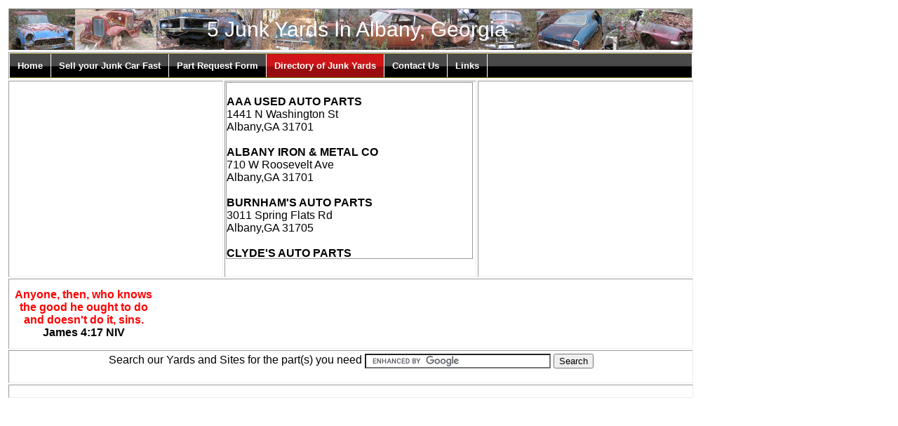

--- FILE ---
content_type: text/html
request_url: http://www.junkyards.com/directory2/georgia/albany.htm
body_size: 1869
content:
<html>
<head>
<title>Directory of Junk Yards in Albany, Georgia </title>
<META NAME='description' CONTENT=' Junk Yards In Georgia Locate Your Needed Used Auto Parts at a Salvage Yard near you. Our national directory has over 17,000 salvage yards listed by state. We invite you to use our free part request form.'>
<META NAME='keywords' CONTENT='used auto parts locating service auto salvage yard Georgia'>
<link rel='stylesheet' href='/inc_nav_css/general.css' type='text/css'>
<link rel='stylesheet' href='/inc_nav_tabs/tabs.css' type='text/css'>
<style>
		#iframe { width: 350px; height: 250px; overflow: auto; border: 1px solid #999; margin: 0 0 1.5em 0;}
		#iframe_style { width: 400px; height: 100px; overflow: auto; border: 1px solid #000; margin: 0 0 1.5em 0; 
		background: #ff3366; padding: 0.5em;}
</style>
</head>
<body onload=setCurrentTab(getCurrentTabObjectID())>
<table class=mainTable border=1>
<tr>
<td colspan='3' class=topTDbanner>&nbsp;
5 Junk Yards In Albany, Georgia
</td>
</tr>
<tr><td colspan='3'>
<ul class='solidblockmenu'>
<li><a href='http://www.junkyards.com/index.html'>Home</a></li>
<li><a href='http://www.jdoqocy.com/click-1067838-10738657?sid=jnk_menu_bar' target='_blank'>
Sell your Junk Car Fast
</a><img src='http://www.lduhtrp.net/image-1067838-10738657' width='1' height='1' border='0'/>
<li><a href='http://www.junkyards.com/parts/partrequest.html'>Part Request Form</a></li>
<li><a href='http://www.junkyards.com/directory2/index.html'>Directory of Junk Yards</a></li>
<li><a href='http://www.junkyards.com/contactus.htm'>Contact Us</a></li>
<li><a href='http://www.junkyards.com/links2/index.html'>Links</a></li>
</ul>
</td></tr>
<script language='javascript'>
<!--
function getCurrentTabObjectID(){
	for (i=0; i < document.all.length; i++){

			if ((document.all(i).tagName == 'A') && (document.title.lastIndexOf(String(document.all(i).innerText)) != -1)){

					//alert (String(document.all(i).innerText));
					//alert (i);
					return (i);
			}
	}
	return -1;
}
function setCurrentTab(tab_object_id){
	//document.all(tab_object_id).id = 'current';
	document.all(tab_object_id).className = 'current';
	//alert (document.all(tab_object_id).className);
	//alert ('set current tab done');
}
-->
</script>
<tr>
<td class='removeAwreckTD' valign='top'>
<script type='text/javascript'><!--
google_ad_client = 'pub-9228244728221215';
/* JNK-Dty-Detail-300x250-Left, created 12/24/10 */
google_ad_slot = '9111326255';
google_ad_width = 300;
google_ad_height = 250;
//-->
</script>
<script type='text/javascript'
src='http://pagead2.googlesyndication.com/pagead/show_ads.js'>
</script>
</td>
<td class=cityIframeTD300x250>
<div id='iframe'>
<br><b>AAA USED AUTO PARTS</b><br>1441 N Washington St<br>Albany,GA 31701<br><br><b>ALBANY IRON & METAL CO</b><br>710 W Roosevelt Ave<br>Albany,GA 31701<br><br><b>BURNHAM'S AUTO PARTS</b><br>3011 Spring Flats Rd<br>Albany,GA 31705<br><br><b>CLYDE'S AUTO PARTS</b><br>1507 Rodgers St<br>Albany,GA 31705<br><br><b>WILLIAM'S AUTO SALVAGE</b><br>109 Radium Springs Rd<br>Albany,GA 31705<br>
</div>
</td>
<td class='removeAwreckTD' valign='top'>
<script type='text/javascript'><!--
google_ad_client = 'pub-9228244728221215';
/* JNK-Dty-Detail-300x250-Right, created 12/24/10 */
google_ad_slot = '6202585283';
google_ad_width = 300;
google_ad_height = 250;
//-->
</script>
<script type='text/javascript'
src='http://pagead2.googlesyndication.com/pagead/show_ads.js'>
</script>
</td>
</tr>
<tr>
<td colspan='3'>
<table border=0 width=100%><tr>
<td align=center valign=middle>
<font color=red><b>Anyone, then, who knows<br>the good he ought to do<br>and doesn't do it, sins.<br></font>James 4:17 NIV</b>
</td>
<td align=center valign=middle>
<script type='text/javascript'><!--
google_ad_client = 'pub-9228244728221215';
/* JNK-Dty-728x90-Bottom, created 12/24/10 */
google_ad_slot = '8197644525';
google_ad_width = 728;
google_ad_height = 90;
//-->
</script>
<script type='text/javascript'
src='http://pagead2.googlesyndication.com/pagead/show_ads.js'>
</script>
</td>
</tr></table>
</td>
</tr>
<tr>
<td colspan='3' valign=middle align=center>
<table border=0><tr><td valign=top>
Search our Yards and Sites for the part(s) you need
</td><td valign=top>
<form action='http://www.google.com/cse' id='cse-search-box'>
  <div>
    <input type='hidden' name='cx' value='partner-pub-9228244728221215:44ik1nk9i8w' />
    <input type='hidden' name='ie' value='ISO-8859-1' />
    <input type='text' name='q' size='31' />
    <input type='submit' name='sa' value='Search' />
  </div>
</form>
<script type='text/javascript' src='http://www.google.com/cse/brand?form=cse-search-box&amp;lang=en'></script>
</td</tr></table>
</td>
</tr>
<tr>
<td colspan='3' valign=middle align=center>
<script type='text/javascript'><!--
google_ad_client = 'pub-9228244728221215';
/* JNK-DTY-Link-Unit-728x15, created 1/23/11 */
google_ad_slot = '4170284111';
google_ad_width = 728;
google_ad_height = 15;
//-->
</script>
<script type='text/javascript'
src='http://pagead2.googlesyndication.com/pagead/show_ads.js'>
</script>
</td>
</tr>
</body></html>

--- FILE ---
content_type: text/html; charset=utf-8
request_url: https://www.google.com/recaptcha/api2/aframe
body_size: 109
content:
<!DOCTYPE HTML><html><head><meta http-equiv="content-type" content="text/html; charset=UTF-8"></head><body><script nonce="HYh2ylmiTfKw3STbVDE85g">/** Anti-fraud and anti-abuse applications only. See google.com/recaptcha */ try{var clients={'sodar':'https://pagead2.googlesyndication.com/pagead/sodar?'};window.addEventListener("message",function(a){try{if(a.source===window.parent){var b=JSON.parse(a.data);var c=clients[b['id']];if(c){var d=document.createElement('img');d.src=c+b['params']+'&rc='+(localStorage.getItem("rc::a")?sessionStorage.getItem("rc::b"):"");window.document.body.appendChild(d);sessionStorage.setItem("rc::e",parseInt(sessionStorage.getItem("rc::e")||0)+1);localStorage.setItem("rc::h",'1768751852449');}}}catch(b){}});window.parent.postMessage("_grecaptcha_ready", "*");}catch(b){}</script></body></html>

--- FILE ---
content_type: text/css
request_url: http://www.junkyards.com/inc_nav_css/general.css
body_size: 555
content:
.PartRequestBar{
margin: 0px;
font-family: Arial;
color: white;
font-size: 18px;
}

.PartRequestBarSubmit{
height: 23px;
font-family: Arial;
color: red;
font: bold;
}

.dividerRow {
background-color: #980e10;
}

body{
margin: 10px;
font-family: Arial;
text-align: center;
}


.mainTable{
width: 980px;
border: 1px;
}

.mainTableEbay{
width: 790px;
border="0";
background-color: black;
border-color: black; 
border-color-light: black;
border-color-dark: black;
}

.ebayIframe{
topmargin: 0px;
}

.googleTD336x280{
width: 336px;
height: 280px;
}

.googleTD300x250{
width: 300px;
height: 250px;
}

.cityIframeTD336x280{
width: 336px;
height: 280px;
}

.cityIframeTD336x250{
width: 336px;
height: 250px;
}


.mainTD{
font-size: 16px;
BACKGROUND-COLOR: white;
border-color: black; 
}

.topTDbanner{
height: 60px;
BACKGROUND-IMAGE: url('/inc_nav_general/junkyards.jpg');
font-size: 30px;
text-align: center;
color: white;
font: bold;
}

.topTDbanner2{
height: 60px;
font-size: 30px;
text-align: center;
color: white;
font: bold;
}


.topTDgoogle#font-family{
height: 90px;
background-color: black;
}

.tourTable#font-family{
width: 420px;
border="0";
border-color: black; 
border-color-light: black;
border-color-dark: black;
font-size: 16px;

}
.makeTD{
font-size: 11px;
}

.thumbTD{
font-size: 11px;
}

.tdAdBlock{
background-color: white;
}


p{
margin-top: 10px;
margin-bottom: 10px;
margin-left: 10px;
margin-right: 10px;
}

.removeAwreckTD{
font-size: 30px;
text-align: center;
font: bold;
}

.statesTable{
font-size: 19px;
}

--- FILE ---
content_type: text/css
request_url: http://www.junkyards.com/inc_nav_tabs/tabs.css
body_size: 487
content:
/*Credits: Dynamic Drive CSS Library */
/*URL: http://www.dynamicdrive.com/style/ */

.solidblockmenu{
margin: 0;
padding: 0;
float: left;
font: bold 13px Arial;
width: 100%;
border: 1px solid #625e00;
border-width: 1px 0;
background: black url("blockdefault.gif") center center repeat-x;
}

.solidblockmenu li{
display: inline;
}

.solidblockmenu li a{
float: left;
color: white;
padding: 9px 11px;
text-decoration: none;
border-right: 1px solid white;
}

.solidblockmenu li a:visited{
color: white;
}

.solidblockmenu li a:hover, .solidblockmenu li .current{
color: white;
background: transparent url("blockactive.gif") center center repeat-x;
}

</style>

<!--[if IE]>
<style type="text/css">
p.iepara{ /*Conditional CSS- For IE (inc IE7), create 1em spacing between menu and paragraph that follows*/
padding-top: 1em;
}
</style>
<![endif]-->